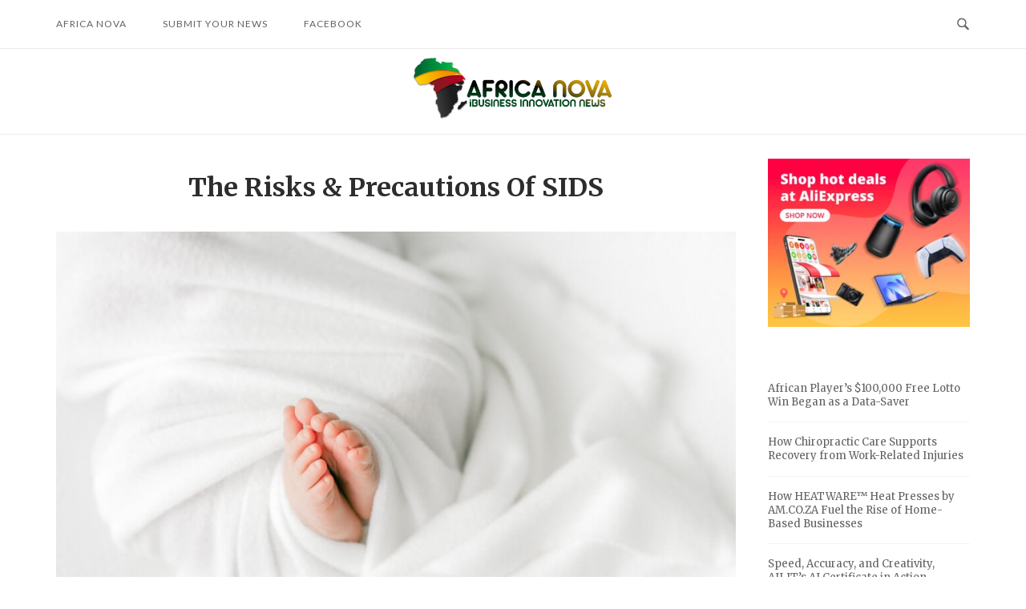

--- FILE ---
content_type: text/html; charset=UTF-8
request_url: https://www.africanova.co.za/understanding-sids-risks-precautions/
body_size: 12530
content:
<!DOCTYPE html><html lang="en-ZA"><head><meta charset="UTF-8"><meta name="viewport" content="width=device-width, initial-scale=1"><link rel="profile" href="https://gmpg.org/xfn/11"><link rel="pingback" href="https://www.africanova.co.za/xmlrpc.php"><title>The Risks &#038; Precautions Of SIDS &#8211; Africa Nova News</title><meta name='robots' content='max-image-preview:large' /><meta name="description" content="Uncover South Africa&#039;s proactive initiatives promoting awareness and education about Sudden Infant Death Syndrome (SIDS) within local communities." /><meta property="og:title" content="The Risks &#038; Precautions Of SIDS" /><meta property="og:description" content="Uncover South Africa&#039;s proactive initiatives promoting awareness and education about Sudden Infant Death Syndrome (SIDS) within local communities." /><meta property="og:url" content="https://www.africanova.co.za/understanding-sids-risks-precautions/" /><meta property="og:site_name" content="Africa Nova News" /><meta property="og:image" content="https://www.africanova.co.za/wp-content/uploads/Untangling-Stork-Legends-With-Insights-and-Symbolism.jpg" /><meta property="og:image:secure_url" content="https://www.africanova.co.za/wp-content/uploads/Untangling-Stork-Legends-With-Insights-and-Symbolism.jpg" /><meta property="og:image:type" content="image/jpeg" /><meta property="og:image:width" content="1200" /><meta property="og:image:height" content="630" /><meta name="robots" content="index, follow" /><style id='wp-img-auto-sizes-contain-inline-css' type='text/css'>
img:is([sizes=auto i],[sizes^="auto," i]){contain-intrinsic-size:3000px 1500px}
/*# sourceURL=wp-img-auto-sizes-contain-inline-css */
</style><style id='wp-block-library-inline-css' type='text/css'>
:root{--wp-block-synced-color:#7a00df;--wp-block-synced-color--rgb:122,0,223;--wp-bound-block-color:var(--wp-block-synced-color);--wp-editor-canvas-background:#ddd;--wp-admin-theme-color:#007cba;--wp-admin-theme-color--rgb:0,124,186;--wp-admin-theme-color-darker-10:#006ba1;--wp-admin-theme-color-darker-10--rgb:0,107,160.5;--wp-admin-theme-color-darker-20:#005a87;--wp-admin-theme-color-darker-20--rgb:0,90,135;--wp-admin-border-width-focus:2px}@media (min-resolution:192dpi){:root{--wp-admin-border-width-focus:1.5px}}.wp-element-button{cursor:pointer}:root .has-very-light-gray-background-color{background-color:#eee}:root .has-very-dark-gray-background-color{background-color:#313131}:root .has-very-light-gray-color{color:#eee}:root .has-very-dark-gray-color{color:#313131}:root .has-vivid-green-cyan-to-vivid-cyan-blue-gradient-background{background:linear-gradient(135deg,#00d084,#0693e3)}:root .has-purple-crush-gradient-background{background:linear-gradient(135deg,#34e2e4,#4721fb 50%,#ab1dfe)}:root .has-hazy-dawn-gradient-background{background:linear-gradient(135deg,#faaca8,#dad0ec)}:root .has-subdued-olive-gradient-background{background:linear-gradient(135deg,#fafae1,#67a671)}:root .has-atomic-cream-gradient-background{background:linear-gradient(135deg,#fdd79a,#004a59)}:root .has-nightshade-gradient-background{background:linear-gradient(135deg,#330968,#31cdcf)}:root .has-midnight-gradient-background{background:linear-gradient(135deg,#020381,#2874fc)}:root{--wp--preset--font-size--normal:16px;--wp--preset--font-size--huge:42px}.has-regular-font-size{font-size:1em}.has-larger-font-size{font-size:2.625em}.has-normal-font-size{font-size:var(--wp--preset--font-size--normal)}.has-huge-font-size{font-size:var(--wp--preset--font-size--huge)}.has-text-align-center{text-align:center}.has-text-align-left{text-align:left}.has-text-align-right{text-align:right}.has-fit-text{white-space:nowrap!important}#end-resizable-editor-section{display:none}.aligncenter{clear:both}.items-justified-left{justify-content:flex-start}.items-justified-center{justify-content:center}.items-justified-right{justify-content:flex-end}.items-justified-space-between{justify-content:space-between}.screen-reader-text{border:0;clip-path:inset(50%);height:1px;margin:-1px;overflow:hidden;padding:0;position:absolute;width:1px;word-wrap:normal!important}.screen-reader-text:focus{background-color:#ddd;clip-path:none;color:#444;display:block;font-size:1em;height:auto;left:5px;line-height:normal;padding:15px 23px 14px;text-decoration:none;top:5px;width:auto;z-index:100000}html :where(.has-border-color){border-style:solid}html :where([style*=border-top-color]){border-top-style:solid}html :where([style*=border-right-color]){border-right-style:solid}html :where([style*=border-bottom-color]){border-bottom-style:solid}html :where([style*=border-left-color]){border-left-style:solid}html :where([style*=border-width]){border-style:solid}html :where([style*=border-top-width]){border-top-style:solid}html :where([style*=border-right-width]){border-right-style:solid}html :where([style*=border-bottom-width]){border-bottom-style:solid}html :where([style*=border-left-width]){border-left-style:solid}html :where(img[class*=wp-image-]){height:auto;max-width:100%}:where(figure){margin:0 0 1em}html :where(.is-position-sticky){--wp-admin--admin-bar--position-offset:var(--wp-admin--admin-bar--height,0px)}@media screen and (max-width:600px){html :where(.is-position-sticky){--wp-admin--admin-bar--position-offset:0px}}
/*# sourceURL=wp-block-library-inline-css */
</style><style id='wp-block-latest-posts-inline-css' type='text/css'>
.wp-block-latest-posts{box-sizing:border-box}.wp-block-latest-posts.alignleft{margin-right:2em}.wp-block-latest-posts.alignright{margin-left:2em}.wp-block-latest-posts.wp-block-latest-posts__list{list-style:none}.wp-block-latest-posts.wp-block-latest-posts__list li{clear:both;overflow-wrap:break-word}.wp-block-latest-posts.is-grid{display:flex;flex-wrap:wrap}.wp-block-latest-posts.is-grid li{margin:0 1.25em 1.25em 0;width:100%}@media (min-width:600px){.wp-block-latest-posts.columns-2 li{width:calc(50% - .625em)}.wp-block-latest-posts.columns-2 li:nth-child(2n){margin-right:0}.wp-block-latest-posts.columns-3 li{width:calc(33.33333% - .83333em)}.wp-block-latest-posts.columns-3 li:nth-child(3n){margin-right:0}.wp-block-latest-posts.columns-4 li{width:calc(25% - .9375em)}.wp-block-latest-posts.columns-4 li:nth-child(4n){margin-right:0}.wp-block-latest-posts.columns-5 li{width:calc(20% - 1em)}.wp-block-latest-posts.columns-5 li:nth-child(5n){margin-right:0}.wp-block-latest-posts.columns-6 li{width:calc(16.66667% - 1.04167em)}.wp-block-latest-posts.columns-6 li:nth-child(6n){margin-right:0}}:root :where(.wp-block-latest-posts.is-grid){padding:0}:root :where(.wp-block-latest-posts.wp-block-latest-posts__list){padding-left:0}.wp-block-latest-posts__post-author,.wp-block-latest-posts__post-date{display:block;font-size:.8125em}.wp-block-latest-posts__post-excerpt,.wp-block-latest-posts__post-full-content{margin-bottom:1em;margin-top:.5em}.wp-block-latest-posts__featured-image a{display:inline-block}.wp-block-latest-posts__featured-image img{height:auto;max-width:100%;width:auto}.wp-block-latest-posts__featured-image.alignleft{float:left;margin-right:1em}.wp-block-latest-posts__featured-image.alignright{float:right;margin-left:1em}.wp-block-latest-posts__featured-image.aligncenter{margin-bottom:1em;text-align:center}
/*# sourceURL=https://www.africanova.co.za/wp-includes/blocks/latest-posts/style.min.css */
</style><style id='global-styles-inline-css' type='text/css'>
:root{--wp--preset--aspect-ratio--square: 1;--wp--preset--aspect-ratio--4-3: 4/3;--wp--preset--aspect-ratio--3-4: 3/4;--wp--preset--aspect-ratio--3-2: 3/2;--wp--preset--aspect-ratio--2-3: 2/3;--wp--preset--aspect-ratio--16-9: 16/9;--wp--preset--aspect-ratio--9-16: 9/16;--wp--preset--color--black: #000000;--wp--preset--color--cyan-bluish-gray: #abb8c3;--wp--preset--color--white: #ffffff;--wp--preset--color--pale-pink: #f78da7;--wp--preset--color--vivid-red: #cf2e2e;--wp--preset--color--luminous-vivid-orange: #ff6900;--wp--preset--color--luminous-vivid-amber: #fcb900;--wp--preset--color--light-green-cyan: #7bdcb5;--wp--preset--color--vivid-green-cyan: #00d084;--wp--preset--color--pale-cyan-blue: #8ed1fc;--wp--preset--color--vivid-cyan-blue: #0693e3;--wp--preset--color--vivid-purple: #9b51e0;--wp--preset--gradient--vivid-cyan-blue-to-vivid-purple: linear-gradient(135deg,rgb(6,147,227) 0%,rgb(155,81,224) 100%);--wp--preset--gradient--light-green-cyan-to-vivid-green-cyan: linear-gradient(135deg,rgb(122,220,180) 0%,rgb(0,208,130) 100%);--wp--preset--gradient--luminous-vivid-amber-to-luminous-vivid-orange: linear-gradient(135deg,rgb(252,185,0) 0%,rgb(255,105,0) 100%);--wp--preset--gradient--luminous-vivid-orange-to-vivid-red: linear-gradient(135deg,rgb(255,105,0) 0%,rgb(207,46,46) 100%);--wp--preset--gradient--very-light-gray-to-cyan-bluish-gray: linear-gradient(135deg,rgb(238,238,238) 0%,rgb(169,184,195) 100%);--wp--preset--gradient--cool-to-warm-spectrum: linear-gradient(135deg,rgb(74,234,220) 0%,rgb(151,120,209) 20%,rgb(207,42,186) 40%,rgb(238,44,130) 60%,rgb(251,105,98) 80%,rgb(254,248,76) 100%);--wp--preset--gradient--blush-light-purple: linear-gradient(135deg,rgb(255,206,236) 0%,rgb(152,150,240) 100%);--wp--preset--gradient--blush-bordeaux: linear-gradient(135deg,rgb(254,205,165) 0%,rgb(254,45,45) 50%,rgb(107,0,62) 100%);--wp--preset--gradient--luminous-dusk: linear-gradient(135deg,rgb(255,203,112) 0%,rgb(199,81,192) 50%,rgb(65,88,208) 100%);--wp--preset--gradient--pale-ocean: linear-gradient(135deg,rgb(255,245,203) 0%,rgb(182,227,212) 50%,rgb(51,167,181) 100%);--wp--preset--gradient--electric-grass: linear-gradient(135deg,rgb(202,248,128) 0%,rgb(113,206,126) 100%);--wp--preset--gradient--midnight: linear-gradient(135deg,rgb(2,3,129) 0%,rgb(40,116,252) 100%);--wp--preset--font-size--small: 13px;--wp--preset--font-size--medium: 20px;--wp--preset--font-size--large: 36px;--wp--preset--font-size--x-large: 42px;--wp--preset--spacing--20: 0.44rem;--wp--preset--spacing--30: 0.67rem;--wp--preset--spacing--40: 1rem;--wp--preset--spacing--50: 1.5rem;--wp--preset--spacing--60: 2.25rem;--wp--preset--spacing--70: 3.38rem;--wp--preset--spacing--80: 5.06rem;--wp--preset--shadow--natural: 6px 6px 9px rgba(0, 0, 0, 0.2);--wp--preset--shadow--deep: 12px 12px 50px rgba(0, 0, 0, 0.4);--wp--preset--shadow--sharp: 6px 6px 0px rgba(0, 0, 0, 0.2);--wp--preset--shadow--outlined: 6px 6px 0px -3px rgb(255, 255, 255), 6px 6px rgb(0, 0, 0);--wp--preset--shadow--crisp: 6px 6px 0px rgb(0, 0, 0);}:where(.is-layout-flex){gap: 0.5em;}:where(.is-layout-grid){gap: 0.5em;}body .is-layout-flex{display: flex;}.is-layout-flex{flex-wrap: wrap;align-items: center;}.is-layout-flex > :is(*, div){margin: 0;}body .is-layout-grid{display: grid;}.is-layout-grid > :is(*, div){margin: 0;}:where(.wp-block-columns.is-layout-flex){gap: 2em;}:where(.wp-block-columns.is-layout-grid){gap: 2em;}:where(.wp-block-post-template.is-layout-flex){gap: 1.25em;}:where(.wp-block-post-template.is-layout-grid){gap: 1.25em;}.has-black-color{color: var(--wp--preset--color--black) !important;}.has-cyan-bluish-gray-color{color: var(--wp--preset--color--cyan-bluish-gray) !important;}.has-white-color{color: var(--wp--preset--color--white) !important;}.has-pale-pink-color{color: var(--wp--preset--color--pale-pink) !important;}.has-vivid-red-color{color: var(--wp--preset--color--vivid-red) !important;}.has-luminous-vivid-orange-color{color: var(--wp--preset--color--luminous-vivid-orange) !important;}.has-luminous-vivid-amber-color{color: var(--wp--preset--color--luminous-vivid-amber) !important;}.has-light-green-cyan-color{color: var(--wp--preset--color--light-green-cyan) !important;}.has-vivid-green-cyan-color{color: var(--wp--preset--color--vivid-green-cyan) !important;}.has-pale-cyan-blue-color{color: var(--wp--preset--color--pale-cyan-blue) !important;}.has-vivid-cyan-blue-color{color: var(--wp--preset--color--vivid-cyan-blue) !important;}.has-vivid-purple-color{color: var(--wp--preset--color--vivid-purple) !important;}.has-black-background-color{background-color: var(--wp--preset--color--black) !important;}.has-cyan-bluish-gray-background-color{background-color: var(--wp--preset--color--cyan-bluish-gray) !important;}.has-white-background-color{background-color: var(--wp--preset--color--white) !important;}.has-pale-pink-background-color{background-color: var(--wp--preset--color--pale-pink) !important;}.has-vivid-red-background-color{background-color: var(--wp--preset--color--vivid-red) !important;}.has-luminous-vivid-orange-background-color{background-color: var(--wp--preset--color--luminous-vivid-orange) !important;}.has-luminous-vivid-amber-background-color{background-color: var(--wp--preset--color--luminous-vivid-amber) !important;}.has-light-green-cyan-background-color{background-color: var(--wp--preset--color--light-green-cyan) !important;}.has-vivid-green-cyan-background-color{background-color: var(--wp--preset--color--vivid-green-cyan) !important;}.has-pale-cyan-blue-background-color{background-color: var(--wp--preset--color--pale-cyan-blue) !important;}.has-vivid-cyan-blue-background-color{background-color: var(--wp--preset--color--vivid-cyan-blue) !important;}.has-vivid-purple-background-color{background-color: var(--wp--preset--color--vivid-purple) !important;}.has-black-border-color{border-color: var(--wp--preset--color--black) !important;}.has-cyan-bluish-gray-border-color{border-color: var(--wp--preset--color--cyan-bluish-gray) !important;}.has-white-border-color{border-color: var(--wp--preset--color--white) !important;}.has-pale-pink-border-color{border-color: var(--wp--preset--color--pale-pink) !important;}.has-vivid-red-border-color{border-color: var(--wp--preset--color--vivid-red) !important;}.has-luminous-vivid-orange-border-color{border-color: var(--wp--preset--color--luminous-vivid-orange) !important;}.has-luminous-vivid-amber-border-color{border-color: var(--wp--preset--color--luminous-vivid-amber) !important;}.has-light-green-cyan-border-color{border-color: var(--wp--preset--color--light-green-cyan) !important;}.has-vivid-green-cyan-border-color{border-color: var(--wp--preset--color--vivid-green-cyan) !important;}.has-pale-cyan-blue-border-color{border-color: var(--wp--preset--color--pale-cyan-blue) !important;}.has-vivid-cyan-blue-border-color{border-color: var(--wp--preset--color--vivid-cyan-blue) !important;}.has-vivid-purple-border-color{border-color: var(--wp--preset--color--vivid-purple) !important;}.has-vivid-cyan-blue-to-vivid-purple-gradient-background{background: var(--wp--preset--gradient--vivid-cyan-blue-to-vivid-purple) !important;}.has-light-green-cyan-to-vivid-green-cyan-gradient-background{background: var(--wp--preset--gradient--light-green-cyan-to-vivid-green-cyan) !important;}.has-luminous-vivid-amber-to-luminous-vivid-orange-gradient-background{background: var(--wp--preset--gradient--luminous-vivid-amber-to-luminous-vivid-orange) !important;}.has-luminous-vivid-orange-to-vivid-red-gradient-background{background: var(--wp--preset--gradient--luminous-vivid-orange-to-vivid-red) !important;}.has-very-light-gray-to-cyan-bluish-gray-gradient-background{background: var(--wp--preset--gradient--very-light-gray-to-cyan-bluish-gray) !important;}.has-cool-to-warm-spectrum-gradient-background{background: var(--wp--preset--gradient--cool-to-warm-spectrum) !important;}.has-blush-light-purple-gradient-background{background: var(--wp--preset--gradient--blush-light-purple) !important;}.has-blush-bordeaux-gradient-background{background: var(--wp--preset--gradient--blush-bordeaux) !important;}.has-luminous-dusk-gradient-background{background: var(--wp--preset--gradient--luminous-dusk) !important;}.has-pale-ocean-gradient-background{background: var(--wp--preset--gradient--pale-ocean) !important;}.has-electric-grass-gradient-background{background: var(--wp--preset--gradient--electric-grass) !important;}.has-midnight-gradient-background{background: var(--wp--preset--gradient--midnight) !important;}.has-small-font-size{font-size: var(--wp--preset--font-size--small) !important;}.has-medium-font-size{font-size: var(--wp--preset--font-size--medium) !important;}.has-large-font-size{font-size: var(--wp--preset--font-size--large) !important;}.has-x-large-font-size{font-size: var(--wp--preset--font-size--x-large) !important;}
/*# sourceURL=global-styles-inline-css */
</style><style id='classic-theme-styles-inline-css' type='text/css'>
/*! This file is auto-generated */
.wp-block-button__link{color:#fff;background-color:#32373c;border-radius:9999px;box-shadow:none;text-decoration:none;padding:calc(.667em + 2px) calc(1.333em + 2px);font-size:1.125em}.wp-block-file__button{background:#32373c;color:#fff;text-decoration:none}
/*# sourceURL=/wp-includes/css/classic-themes.min.css */
</style><link rel='stylesheet' id='siteorigin-unwind-style-css' href='https://www.africanova.co.za/wp-content/themes/siteorigin-unwind/style.min.css?ver=1.9.20' type='text/css' media='all' /><link rel='stylesheet' id='siteorigin-google-web-fonts-css' href='https://fonts.googleapis.com/css?family=Lato%3A300%2C400%7CMerriweather%3A400%2C700&#038;ver=6.9#038;subset&#038;display=block' type='text/css' media='all' /><script type="text/javascript" src="https://www.africanova.co.za/wp-includes/js/jquery/jquery.min.js?ver=3.7.1" id="jquery-core-js"></script><script type="text/javascript" src="https://www.africanova.co.za/wp-includes/js/jquery/jquery-migrate.min.js?ver=3.4.1" id="jquery-migrate-js"></script><link rel="canonical" href="https://www.africanova.co.za/understanding-sids-risks-precautions/" /><style>.new-post-grid{display:grid;grid-template-columns:repeat(auto-fit,minmax(200px,1fr));gap:20px;margin-top:20px}.new-post-card{border:1px solid #e0e0e0;border-radius:8px;overflow:hidden;box-shadow:0 4px 8px rgba(0,0,0,0.1);transition:transform .3s ease}.new-post-card:hover{transform:scale(1.05)}.new-post-thumbnail img{width:100%;height:auto;display:block}.new-post-content{padding:15px;text-align:center}.new-post-title{font-size:1.1em;font-weight:700;color:#333;text-decoration:none;display:block;margin:10px 0}.new-post-title:hover{color:#007acc}.new-post-excerpt{font-size:.9em;color:#666;margin:0}</style><script async src="https://www.googletagmanager.com/gtag/js?id=G-N60Y1Q3J5M"></script><script>
window.dataLayer = window.dataLayer || [];
function gtag(){dataLayer.push(arguments);}
gtag('js', new Date());
gtag('config', 'G-N60Y1Q3J5M');
</script><script async src="https://pagead2.googlesyndication.com/pagead/js/adsbygoogle.js?client=ca-pub-9155435352680166" crossorigin="anonymous"></script><style type="text/css" id="siteorigin-unwind-settings-custom" data-siteorigin-settings="true">
#masthead { margin-bottom: 30px; }    #masthead .site-branding { padding: 10px 0; }   .header-design-4 #masthead .site-branding { padding: calc( 10px / 2) 0; } #masthead #masthead-widgets { margin: 10px auto; }                             .archive .container > .page-header,.search .container > .page-header { margin-bottom: 30px; }                                         @media screen and (max-width: 768px) { .main-navigation .menu-toggle { display: block; } .main-navigation > div, .main-navigation > div ul, .main-navigation .shopping-cart { display: none; } } @media screen and (min-width: 769px) { #mobile-navigation { display: none !important; } .main-navigation > div ul { display: block; } .main-navigation .shopping-cart { display: inline-block; } .main-navigation .menu-toggle { display: none; } }				</style><link rel="icon" href="https://www.africanova.co.za/wp-content/uploads/cropped-favicon-32x32.png" sizes="32x32" /><link rel="icon" href="https://www.africanova.co.za/wp-content/uploads/cropped-favicon-192x192.png" sizes="192x192" /><link rel="apple-touch-icon" href="https://www.africanova.co.za/wp-content/uploads/cropped-favicon-180x180.png" /><meta name="msapplication-TileImage" content="https://www.africanova.co.za/wp-content/uploads/cropped-favicon-270x270.png" /><style type="text/css" id="wp-custom-css">
.site-branding img {
max-width: 250px;
width: 100%;
height: auto;
}		</style></head><body class="wp-singular post-template-default single single-post postid-2362 single-format-standard wp-custom-logo wp-theme-siteorigin-unwind css3-animations header-design-1 no-js page-layout-default page-layout-hide-masthead page-layout-hide-footer-widgets sticky-menu sidebar"><div id="page" class="hfeed site"><a class="skip-link screen-reader-text" href="#content">Skip to content</a><header id="masthead" class="site-header"><div class="top-bar sticky-bar sticky-menu"><div class="container"><nav id="site-navigation" class="main-navigation"><button id="mobile-menu-button" class="menu-toggle" aria-controls="primary-menu" aria-expanded="false"><svg version="1.1" class="svg-icon-menu" xmlns="http://www.w3.org/2000/svg" xmlns:xlink="http://www.w3.org/1999/xlink" width="27" height="32" viewBox="0 0 27 32"><path d="M27.429 24v2.286q0 0.464-0.339 0.804t-0.804 0.339h-25.143q-0.464 0-0.804-0.339t-0.339-0.804v-2.286q0-0.464 0.339-0.804t0.804-0.339h25.143q0.464 0 0.804 0.339t0.339 0.804zM27.429 14.857v2.286q0 0.464-0.339 0.804t-0.804 0.339h-25.143q-0.464 0-0.804-0.339t-0.339-0.804v-2.286q0-0.464 0.339-0.804t0.804-0.339h25.143q0.464 0 0.804 0.339t0.339 0.804zM27.429 5.714v2.286q0 0.464-0.339 0.804t-0.804 0.339h-25.143q-0.464 0-0.804-0.339t-0.339-0.804v-2.286q0-0.464 0.339-0.804t0.804-0.339h25.143q0.464 0 0.804 0.339t0.339 0.804z"></path></svg></button><div class="menu-main-container"><ul id="primary-menu" class="menu"><li id="menu-item-549" class="menu-item menu-item-type-post_type menu-item-object-page menu-item-549"><a href="https://www.africanova.co.za/africa-nova/">Africa Nova</a></li><li id="menu-item-730" class="menu-item menu-item-type-post_type menu-item-object-page menu-item-730"><a href="https://www.africanova.co.za/submit-news/">Submit Your News</a></li><li id="menu-item-3628" class="menu-item menu-item-type-custom menu-item-object-custom menu-item-3628"><a href="https://www.facebook.com/africa.nova.news/">Facebook</a></li></ul></div></nav><!-- #site-navigation --><div id="mobile-navigation"></div><div class="social-search"><button id="search-button" class="search-toggle" aria-label="Open Search"><span class="open"><svg version="1.1" class="svg-icon-search" xmlns="http://www.w3.org/2000/svg" xmlns:xlink="http://www.w3.org/1999/xlink" width="32" height="32" viewBox="0 0 32 32"><path d="M20.943 4.619c-4.5-4.5-11.822-4.5-16.321 0-4.498 4.5-4.498 11.822 0 16.319 4.007 4.006 10.247 4.435 14.743 1.308 0.095 0.447 0.312 0.875 0.659 1.222l6.553 6.55c0.953 0.955 2.496 0.955 3.447 0 0.953-0.951 0.953-2.495 0-3.447l-6.553-6.551c-0.347-0.349-0.774-0.565-1.222-0.658 3.13-4.495 2.7-10.734-1.307-14.743zM18.874 18.871c-3.359 3.357-8.825 3.357-12.183 0-3.357-3.359-3.357-8.825 0-12.184 3.358-3.359 8.825-3.359 12.183 0s3.359 8.825 0 12.184z"></path></svg></span><span class="close"><svg version="1.1" class="svg-icon-close" xmlns="http://www.w3.org/2000/svg" width="15.56" height="15.562" viewBox="0 0 15.56 15.562"><path id="icon_close" data-name="icon close" class="cls-1" d="M1367.53,39.407l-2.12,2.121-5.66-5.657-5.66,5.657-2.12-2.121,5.66-5.657-5.66-5.657,2.12-2.122,5.66,5.657,5.66-5.657,2.12,2.122-5.66,5.657Z" transform="translate(-1351.97 -25.969)"/></svg></span></button></div></div><!-- .container --><div id="fullscreen-search"><div class="container"><h3>Search Site</h3><form id="fullscreen-search-form" method="get" action="https://www.africanova.co.za"><input type="search" name="s" aria-label="Search for" placeholder="Type and hit enter to search" value="" /><button type="submit" aria-label="Search"><svg version="1.1" class="svg-icon-fullscreen-search" xmlns="http://www.w3.org/2000/svg" xmlns:xlink="http://www.w3.org/1999/xlink" width="32" height="32" viewBox="0 0 32 32"><path d="M20.943 4.619c-4.5-4.5-11.822-4.5-16.321 0-4.498 4.5-4.498 11.822 0 16.319 4.007 4.006 10.247 4.435 14.743 1.308 0.095 0.447 0.312 0.875 0.659 1.222l6.553 6.55c0.953 0.955 2.496 0.955 3.447 0 0.953-0.951 0.953-2.495 0-3.447l-6.553-6.551c-0.347-0.349-0.774-0.565-1.222-0.658 3.13-4.495 2.7-10.734-1.307-14.743zM18.874 18.871c-3.359 3.357-8.825 3.357-12.183 0-3.357-3.359-3.357-8.825 0-12.184 3.358-3.359 8.825-3.359 12.183 0s3.359 8.825 0 12.184z"></path></svg><svg version="1.1" class="svg-icon-search" xmlns="http://www.w3.org/2000/svg" xmlns:xlink="http://www.w3.org/1999/xlink" width="32" height="32" viewBox="0 0 32 32"><path id="icon_loading" data-name="icon loading" class="cls-1" d="M13,26A13,13,0,1,1,26,13,13,13,0,0,1,13,26ZM13,4a9,9,0,1,0,4.88,16.551,1.925,1.925,0,0,1-.466-0.308l-5.656-5.657a2.006,2.006,0,0,1,0-2.828h0a2.006,2.006,0,0,1,2.828,0l5.656,5.657a1.926,1.926,0,0,1,.309.466A8.987,8.987,0,0,0,13,4Z"/></svg></button></form></div><!-- .container --></div></div><!-- .top-bar --><div class="container"><div class="site-branding"><a href="https://www.africanova.co.za/" class="custom-logo-link" rel="home"><img width="450" height="140" src="https://www.africanova.co.za/wp-content/uploads/africa-nova-small.png" class="custom-logo" alt="Africa Nova News" decoding="async" fetchpriority="high" srcset="https://www.africanova.co.za/wp-content/uploads/africa-nova-small.png 450w, https://www.africanova.co.za/wp-content/uploads/africa-nova-small-300x93.png 300w" sizes="(max-width: 450px) 100vw, 450px" loading="eager" /></a></div><!-- .site-branding --></div><!-- .container --></header><!-- #masthead --><div id="content" class="site-content"><div class="container"><div id="primary" class="content-area"><main id="main" class="site-main"><article id="post-2362" class="entry post-2362 post type-post status-publish format-standard has-post-thumbnail hentry category-news"><header class="entry-header"><div class="entry-meta"></div><!-- .entry-meta --><h1 class="entry-title">The Risks &#038; Precautions Of SIDS</h1></header><!-- .entry-header --><div class="entry-thumbnail"><img width="1024" height="682" src="https://www.africanova.co.za/wp-content/uploads/Untangling-Stork-Legends-With-Insights-and-Symbolism.jpg" class="aligncenter wp-post-image" alt="" decoding="async" srcset="https://www.africanova.co.za/wp-content/uploads/Untangling-Stork-Legends-With-Insights-and-Symbolism.jpg 1024w, https://www.africanova.co.za/wp-content/uploads/Untangling-Stork-Legends-With-Insights-and-Symbolism-300x200.jpg 300w, https://www.africanova.co.za/wp-content/uploads/Untangling-Stork-Legends-With-Insights-and-Symbolism-768x512.jpg 768w" sizes="(max-width: 1024px) 100vw, 1024px" /></div><div class="entry-content"><p>The sudden infant death syndrome (SIDS) is every parent&#8217;s worst fear, presenting an unexplained tragedy that remains a source of deep concern. Defined as the sudden passing of an infant under the age of 1 after an exhaustive investigation, including autopsy, scene examination, and medical history review, SIDS has puzzled researchers and medical professionals for decades.</p><p>During the early 1970s, the United States witnessed an alarming rise in unexplained infant mortalities, prompting the National Institute of Child Health and Human Development (NICHHD) to take action. The Sudden Infant Death Syndrome Act of 1974 empowered the NICHHD to delve into the complexities of SIDS. However, the precise causes of SIDS remain elusive, with experts leaning towards the idea that a combination of internal and external factors contributes to this tragedy. This concept, initially introduced by Drs. JJ Filiano and HC Kinney of Boston Children&#8217;s Hospital in 1994, coined the &#8220;triple risk model,&#8221; highlighting the interplay between a vulnerable infant, a critical developmental phase in regulatory stability, and external stressors.</p><p>While the term might seem like jargon that translates to &#8220;we don&#8217;t know why your baby passed away,&#8221; the NICHHD&#8217;s &#8220;back to sleep&#8221; initiative emerged from this paradigm, leading to a notable decline in SIDS cases since the 1990s. Despite the reduced frequency of occurrences, SIDS remains the leading cause of mortality in infants and toddlers under the age of one in the United States, accounting for approximately 0.67 deaths per 1,000 live births.</p><h3 id="so-what-exactly-contributes-to-this-devastating-syndrome">So, What Exactly Contributes to This Devastating Syndrome?</h3><p>The &#8220;triple risk model&#8221; initiates with the vulnerability of the infant as the primary factor. This vulnerability often lies in the intricate mechanism of the brain&#8217;s respiratory control system, specifically the Medulla Oblongata and Pons regions. These areas receive information from chemoreceptors, crucial for maintaining a delicate balance of oxygen and carbon dioxide levels in the body. Research indicates that infants who succumb to SIDS often exhibit irregularities in their 5-hydroxytryptamine (5-HT) neurons, affecting various essential functions like respiratory drive, blood pressure, and temperature control.</p><p>The second component of the &#8220;triple risk model&#8221; points to a critical period in the infant&#8217;s developmental phase, emphasizing the significance of the first year of life in the maturation of respiratory centers within the medulla.</p><p>Exogenous stresses encompass any factors that might expose the infant to heightened levels of carbon dioxide or hypoxia. These stressors can range from improper sleeping positions, such as placing the infant face down, to suffocation hazards like loose bedding, excessive pillows, or shared sleeping spaces.</p><p>Research, such as the study published in the Journal of the American Medical Association in 2010, solidifies the validity of this model, showcasing the presence of these risk factors in a significant majority of SIDS cases.</p><p>While it may be challenging to alter internal vulnerabilities, parents can take precautions to minimize external stressors. Measures such as placing the baby to sleep on their back, maintaining a clear crib, avoiding shared sleeping arrangements, using a pacifier, keeping the room well-ventilated with a fan, abstaining from smoking, and prioritizing breastfeeding can all contribute to reducing the risks associated with SIDS.</p><p>SIDS is often the result of an abnormality in the 5-HT neurons, leading to difficulties in maintaining proper oxygen and carbon dioxide levels in the presence of external stressors. While further research and preventive measures are necessary, adhering to these precautions can play a crucial role in safeguarding infants from this devastating syndrome.</p><h3 id="some-quick-facts">Some Quick Facts</h3><p>While the &#8220;back to sleep&#8221; program has received criticism due to its association with positional plagiocephaly and other developmental concerns, recent research suggests potential developmental benefits from varied sleeping positions. However, experts still recommend back sleeping, considering the associated risks of SIDS.</p><p>It&#8217;s important to note that not all instances of newborn mortality fit the criteria for SIDS, leading to the adoption of the Sudden Unexpected Infant Death (SUID) category by the CDC and the AAP, encompassing sudden deaths in infants under 1 year, which could result from various causes beyond SIDS. SUID cases, including SIDS, account for around 4,500 infant deaths annually, highlighting the need for continued research and awareness to address this critical issue.</p><h2 id="protecting-your-baby">Protecting Your Baby</h2><p>As a parent, the fear of Sudden Infant Death Syndrome (SIDS) can be overwhelming. Educating yourself about the risk factors and taking precautionary steps is crucial for ensuring your baby&#8217;s safety and well-being.</p><h3 id="recognize-the-risk-factors">Recognize the Risk Factors</h3><p>Take time to understand the primary risk factors associated with SIDS. These include vulnerabilities in your baby&#8217;s respiratory control system, the critical developmental phase during the first year, and external stressors such as improper sleeping positions and suffocation hazards.</p><h3 id="safe-sleeping-practices">Safe Sleeping Practices</h3><p>Ensure your baby sleeps on their back to reduce the risk of SIDS. Maintain a clear crib, avoiding loose bedding, excessive pillows, or stuffed animals. It is advisable to keep the baby&#8217;s sleeping area free from any potential suffocation hazards.</p><h3 id="creating-a-safe-sleeping-environment">Creating a Safe Sleeping Environment</h3><p>Keep your baby&#8217;s sleeping environment well-ventilated with the help of a fan to promote better air circulation. This can contribute to reducing the risk of SIDS by maintaining optimal oxygen levels around the sleeping area.</p><h3 id="minimizing-external-stressors">Minimizing External Stressors</h3><p>Refrain from smoking, as it significantly increases the risk of SIDS. Additionally, consider offering breast milk to your baby as studies suggest it can decrease the likelihood of SIDS compared to formula feeding.</p><h3 id="regular-health-check-ups">Regular Health Check-Ups</h3><p>Ensure regular visits to the pediatrician for comprehensive health check-ups. These check-ups can help monitor your baby&#8217;s development and address any potential concerns or risks associated with SIDS.</p><h3 id="staying-informed-and-seeking-support">Staying Informed and Seeking Support</h3><p>Stay informed about the latest research and guidelines on SIDS prevention. Don&#8217;t hesitate to reach out to healthcare professionals or support groups if you have any concerns or questions regarding your baby&#8217;s well-being.</p><h2 id="south-african-research-on-sids">South African Research on SIDS</h2><p>Research conducted in South Africa has echoed global findings, emphasizing the significance of the &#8220;triple risk model&#8221; in understanding SIDS. Studies have highlighted the role of vulnerable infants, developmental phases, and external stressors in contributing to SIDS cases within the South African population.</p><h3 id="cultural-and-environmental-factors">Cultural and Environmental Factors</h3><p>Certain cultural practices and environmental factors within South Africa can contribute to an increased risk of SIDS. These may include traditional sleeping arrangements, exposure to secondhand smoke, and varying levels of healthcare access in different communities, all of which can impact the prevalence of SIDS cases.</p><h3 id="community-awareness-and-prevention-efforts">Community Awareness and Prevention Efforts</h3><p>Efforts within South Africa to raise awareness about SIDS and implement preventive measures have gained momentum. Various community-based initiatives, healthcare campaigns, and educational programs have been instrumental in disseminating information and promoting safe sleeping practices to minimize the risk of SIDS.</p><h3 id="collaborative-research-and-interventions">Collaborative Research and Interventions</h3><p>Collaborative research endeavors between local healthcare institutions, governmental bodies, and non-profit organizations have contributed to a deeper understanding of SIDS within the South African context. These efforts have facilitated the development of targeted interventions and policies aimed at reducing the incidence of SIDS and promoting infant well-being.</p><h3 id="ongoing-support-and-education">Ongoing Support and Education</h3><p>The South African healthcare system continues to prioritize ongoing support and education for parents and caregivers. Through the dissemination of informative resources, counseling services, and regular health check-ups, the aim is to empower individuals with the knowledge and tools needed to create a safe and nurturing environment for infants, thereby mitigating the risks associated with SIDS.</p><h3 id="continued-research-and-advocacy">Continued Research and Advocacy</h3><p>Given the complexities of SIDS, ongoing research and advocacy remain integral to the South African healthcare landscape. The dedication to understanding the multifaceted nature of SIDS and implementing effective preventive strategies reflects a commitment to ensuring the well-being of South Africa&#8217;s youngest population.</p><p>For more detailed information and resources, please refer to the Africa Nova contact page at <a href="https://www.africanova.co.za/contact-page/" target="_new" rel="noopener">https://www.africanova.co.za/contact-page/</a>.</p><p>Feel free to reach out for any further inquiries or information.</p></div><!-- .entry-content --><footer class="entry-footer"></footer><!-- .entry-footer --></article><!-- #post-## --><nav class="navigation post-navigation"><h2 class="screen-reader-text">Post navigation</h2><div class="nav-links"><div class="nav-previous"><a href="https://www.africanova.co.za/the-real-deal-on-restroom-seat-covers-necessity-or-luxury/" rel="prev"><span class="sub-title"><span>&larr;</span> Previous Post</span><div>Are Toilet Seat Covers For Comfort or Real Protection?</div></a></div><div class="nav-next"><a href="https://www.africanova.co.za/essential-tips-managing-jellyfish-stings/" rel="next"><span class="sub-title">Next Post <span>&rarr;</span></span><div>Managing Jellyfish Stings with Expert Care</div></a></div></div><!-- .nav-links --></nav><!-- .navigation --><div class="related-posts-section"><h2 class="related-posts heading-strike">You may also like</h2><ol><li><a href="https://www.africanova.co.za/african-players-100000-free-lotto-win-began-as-a-data-saver-habit/" rel="bookmark" title="African Player’s $100,000 Free Lotto Win Began as a Data-Saver"><img width="263" height="174" src="https://www.africanova.co.za/wp-content/uploads/68ff2f3cc04fb-hero-feature-27-263x174.webp" class="attachment-siteorigin-unwind-263x174-crop size-siteorigin-unwind-263x174-crop wp-post-image" alt="" decoding="async" srcset="https://www.africanova.co.za/wp-content/uploads/68ff2f3cc04fb-hero-feature-27-263x174.webp 263w, https://www.africanova.co.za/wp-content/uploads/68ff2f3cc04fb-hero-feature-27-360x238.webp 360w" sizes="(max-width: 263px) 100vw, 263px" /><h3 class="related-post-title">African Player’s $100,000 Free Lotto Win Began as a Data-Saver</h3><p class="related-post-date">October 27, 2025</p></a></li><li><a href="https://www.africanova.co.za/how-heatware-heat-presses-by-am-co-za-fuel-the-rise-of-home-based-businesses/" rel="bookmark" title="How HEATWARE™ Heat Presses by AM.CO.ZA Fuel the Rise of Home-Based Businesses"><img width="263" height="174" src="https://www.africanova.co.za/wp-content/uploads/67e3f1464612a-HEATWARE-1-263x174.webp" class="attachment-siteorigin-unwind-263x174-crop size-siteorigin-unwind-263x174-crop wp-post-image" alt="" decoding="async" srcset="https://www.africanova.co.za/wp-content/uploads/67e3f1464612a-HEATWARE-1-263x174.webp 263w, https://www.africanova.co.za/wp-content/uploads/67e3f1464612a-HEATWARE-1-360x238.webp 360w" sizes="(max-width: 263px) 100vw, 263px" /><h3 class="related-post-title">How HEATWARE™ Heat Presses by AM.CO.ZA Fuel the Rise of Home-Based Businesses</h3><p class="related-post-date">March 26, 2025</p></a></li><li><a href="https://www.africanova.co.za/speed-accuracy-and-creativity-ailits-ai-certificate-in-action/" rel="bookmark" title="Speed, Accuracy, and Creativity, AILIT’s AI Certificate in Action"><img width="263" height="174" src="https://www.africanova.co.za/wp-content/uploads/67a3675b153ad-professionals-and-AI-263x174.webp" class="attachment-siteorigin-unwind-263x174-crop size-siteorigin-unwind-263x174-crop wp-post-image" alt="" decoding="async" loading="lazy" srcset="https://www.africanova.co.za/wp-content/uploads/67a3675b153ad-professionals-and-AI-263x174.webp 263w, https://www.africanova.co.za/wp-content/uploads/67a3675b153ad-professionals-and-AI-360x238.webp 360w" sizes="auto, (max-width: 263px) 100vw, 263px" /><h3 class="related-post-title">Speed, Accuracy, and Creativity, AILIT’s AI Certificate in Action</h3><p class="related-post-date">February 5, 2025</p></a></li></ol></div></main><!-- #main --></div><!-- #primary --><aside id="secondary" class="widget-area"><aside id="block-5" class="widget widget_block"><a href='https://s.click.aliexpress.com/e/_DkFjlix?bz=300*250' target='_parent'><img width='725' height='90' src='https://ae01.alicdn.com/kf/S3619e57974f148d087c950fe497cdf55q/300x250.jpg' /></a></aside><aside id="block-3" class="widget widget_block widget_recent_entries"><ul class="wp-block-latest-posts__list wp-block-latest-posts"><li><a class="wp-block-latest-posts__post-title" href="https://www.africanova.co.za/african-players-100000-free-lotto-win-began-as-a-data-saver-habit/">African Player’s $100,000 Free Lotto Win Began as a Data-Saver</a></li><li><a class="wp-block-latest-posts__post-title" href="https://www.africanova.co.za/chiropractic-care-supports-recovery/">How Chiropractic Care Supports Recovery from Work-Related Injuries</a></li><li><a class="wp-block-latest-posts__post-title" href="https://www.africanova.co.za/how-heatware-heat-presses-by-am-co-za-fuel-the-rise-of-home-based-businesses/">How HEATWARE™ Heat Presses by AM.CO.ZA Fuel the Rise of Home-Based Businesses</a></li><li><a class="wp-block-latest-posts__post-title" href="https://www.africanova.co.za/speed-accuracy-and-creativity-ailits-ai-certificate-in-action/">Speed, Accuracy, and Creativity, AILIT’s AI Certificate in Action</a></li><li><a class="wp-block-latest-posts__post-title" href="https://www.africanova.co.za/in-germany-solar-panels-are-cheaper-than-wood-and-bricks/">In Germany, Solar Panels Are Cheaper Than Wood And Bricks</a></li><li><a class="wp-block-latest-posts__post-title" href="https://www.africanova.co.za/why-smart-land-use-management-saves-time-and-money/">Why Smart Land Use Management Saves Time and Money</a></li><li><a class="wp-block-latest-posts__post-title" href="https://www.africanova.co.za/forex-trading-a-path-to-financial-independence-or-a-risky-endeavor/">Forex Trading A Path to Financial Independence or a Risky Endeavor?</a></li><li><a class="wp-block-latest-posts__post-title" href="https://www.africanova.co.za/how-to-choose-the-best-online-casino-5-essential-features-to-look-for/">How to Choose the Best Online Casinos In South Africa</a></li><li><a class="wp-block-latest-posts__post-title" href="https://www.africanova.co.za/why-your-next-phone-should-be-a-refurbished-iphone/">Why Your Next Phone Should Be a Refurbished iPhone (And Not a Fancy Latte)</a></li><li><a class="wp-block-latest-posts__post-title" href="https://www.africanova.co.za/the-capitec-app-that-turned-a-limpopo-womans-life-around/">The Capitec App That Turned a Limpopo Woman’s Life Around</a></li></ul></aside></aside><!-- #secondary --></div><!-- .container --></div><!-- #content --><footer id="colophon" class="site-footer footer-active-sidebar"><div class="container"><div class="widgets widgets-1" aria-label="Footer Sidebar"><aside id="nav_menu-3" class="widget widget_nav_menu"><div class="menu-main-container"><ul id="menu-main" class="menu"><li class="menu-item menu-item-type-post_type menu-item-object-page menu-item-549"><a href="https://www.africanova.co.za/africa-nova/">Africa Nova</a></li><li class="menu-item menu-item-type-post_type menu-item-object-page menu-item-730"><a href="https://www.africanova.co.za/submit-news/">Submit Your News</a></li><li class="menu-item menu-item-type-custom menu-item-object-custom menu-item-3628"><a href="https://www.facebook.com/africa.nova.news/">Facebook</a></li></ul></div></aside></div></div><div class="site-info"><div class="container"><span>2026 &copy; Africa Nova News</span><span><a class="privacy-policy-link" href="https://www.africanova.co.za/privacy-policy/" rel="privacy-policy">Privacy</a></span> Site News </div><!-- .container --></div><!-- .site-info --></footer><!-- #colophon --></div><!-- #page --><script type="speculationrules">
{"prefetch":[{"source":"document","where":{"and":[{"href_matches":"/*"},{"not":{"href_matches":["/wp-*.php","/wp-admin/*","/wp-content/uploads/*","/wp-content/*","/wp-content/plugins/*","/wp-content/themes/siteorigin-unwind/*","/*\\?(.+)"]}},{"not":{"selector_matches":"a[rel~=\"nofollow\"]"}},{"not":{"selector_matches":".no-prefetch, .no-prefetch a"}}]},"eagerness":"conservative"}]}
</script><script type="text/javascript" src="https://www.africanova.co.za/wp-content/themes/siteorigin-unwind/js/jquery.fitvids.min.js?ver=1.1" id="jquery-fitvids-js"></script><script type="text/javascript" src="https://www.africanova.co.za/wp-content/themes/siteorigin-unwind/js/unwind.min.js?ver=1.9.20" id="siteorigin-unwind-script-js"></script><script type="text/javascript" src="https://www.africanova.co.za/wp-content/themes/siteorigin-unwind/js/skip-link-focus-fix.min.js?ver=20130115" id="siteorigin-unwind-skip-link-focus-fix-js"></script><script defer src="https://static.cloudflareinsights.com/beacon.min.js/vcd15cbe7772f49c399c6a5babf22c1241717689176015" integrity="sha512-ZpsOmlRQV6y907TI0dKBHq9Md29nnaEIPlkf84rnaERnq6zvWvPUqr2ft8M1aS28oN72PdrCzSjY4U6VaAw1EQ==" data-cf-beacon='{"version":"2024.11.0","token":"28f5020ff0b1494dbfb8bb718e3f66bf","r":1,"server_timing":{"name":{"cfCacheStatus":true,"cfEdge":true,"cfExtPri":true,"cfL4":true,"cfOrigin":true,"cfSpeedBrain":true},"location_startswith":null}}' crossorigin="anonymous"></script>
</body></html>


--- FILE ---
content_type: text/html; charset=utf-8
request_url: https://www.google.com/recaptcha/api2/aframe
body_size: 268
content:
<!DOCTYPE HTML><html><head><meta http-equiv="content-type" content="text/html; charset=UTF-8"></head><body><script nonce="OkW34li_MR2MAdorXX8tUw">/** Anti-fraud and anti-abuse applications only. See google.com/recaptcha */ try{var clients={'sodar':'https://pagead2.googlesyndication.com/pagead/sodar?'};window.addEventListener("message",function(a){try{if(a.source===window.parent){var b=JSON.parse(a.data);var c=clients[b['id']];if(c){var d=document.createElement('img');d.src=c+b['params']+'&rc='+(localStorage.getItem("rc::a")?sessionStorage.getItem("rc::b"):"");window.document.body.appendChild(d);sessionStorage.setItem("rc::e",parseInt(sessionStorage.getItem("rc::e")||0)+1);localStorage.setItem("rc::h",'1769669580153');}}}catch(b){}});window.parent.postMessage("_grecaptcha_ready", "*");}catch(b){}</script></body></html>